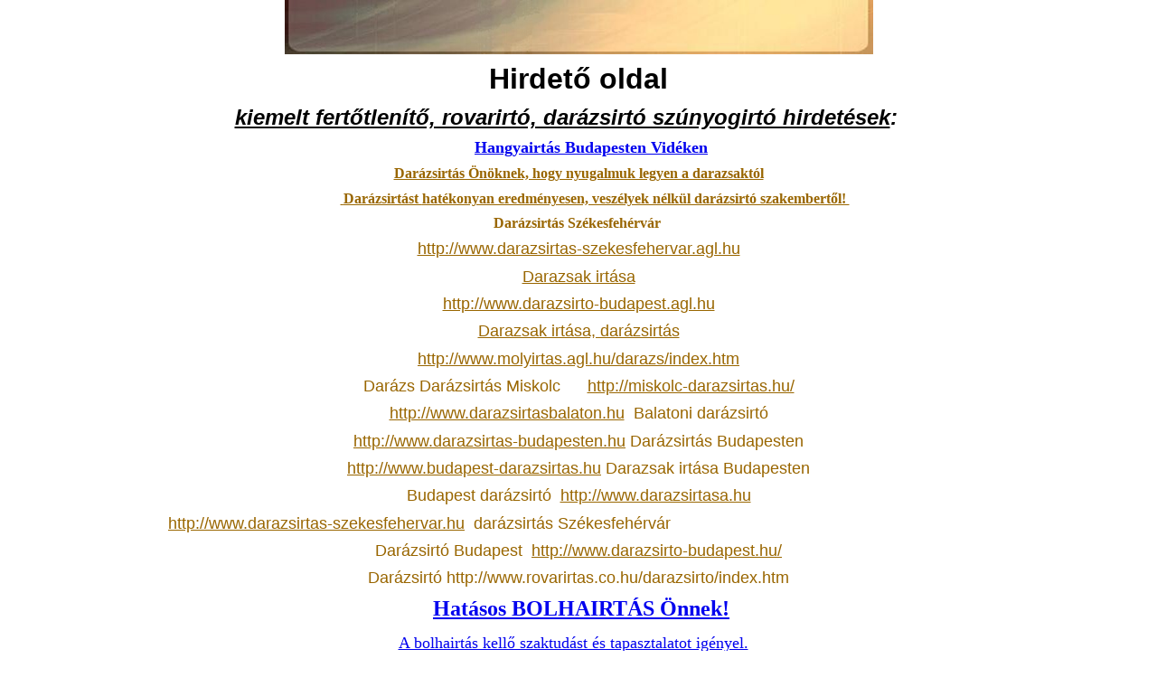

--- FILE ---
content_type: text/html
request_url: http://www.agl.hu/
body_size: 13930
content:
<html>

<head><TITLE>AGL NET- rovarirtás, darázsirtás,szúnyogirtás hirdetések</TITLE>
<meta http-equiv="Content-Language" content="hu">
<meta name="GENERATOR" content="Microsoft FrontPage 5.0">
<meta name="ProgId" content="FrontPage.Editor.Document">
<meta http-equiv="Content-Type" content="text/html; charset=windows-1250">

<META name='DESCRIPTION' content= hirdetési oldal >
<META name='KEYWORDS' content= rovarirtás,darázsirtás, szúnyogirtás, kullancsirtás, hirdetések'>
<META http-equiv='CHARSET' content='text/html; charset=iso-8859-2'>
<META name='ROBOTS' content='all'>
<META name='REVISIT-AFTER' content=10 days>

<META name='AUTHOR' content=hirdetés>
<META name='PAGE-TYPE' content='Marketing'>



<style>
<!--
body
{
	
	font-size: 8pt;
	margin: 0px;
	font-family: Verdana, Geneva, Arial, Helvetica, sans-serif;
}

body
{	
	font-size: 7pt;
	margin: 0px;
	font-family: Verdana, Geneva, Arial, Helvetica, sans-serif;
}
body
{	
	font-size: 7pt;
	margin: 0px;
	font-family: Verdana, Geneva, Arial, Helvetica, sans-serif;
}
.SCROLLBODY
{
	background-color: #402119;
	SCROLLBAR-FACE-COLOR: #330000;
	SCROLLBAR-3DLIGHT-COLOR: #330000;
	SCROLLBAR-DARKSHADOW-COLOR: #330000;
	bottomMargin:0px;
	topMargin: 0px;
	font-family: Verdana, Geneva, Arial, Helvetica, sans-serif;
}
td
{
	
	font-size: 8pt;
	margin: 0px;
	font-family: Verdana, Geneva, Arial, Helvetica, sans-serif;
}

td
{	
	font-size: 7pt;
	margin: 0px;
	font-family: Verdana, Geneva, Arial, Helvetica, sans-serif;
}
td
{	
	font-size: 7pt;
	margin: 0px;
	font-family: Verdana, Geneva, Arial, Helvetica, sans-serif;
}
.HEADERBACK
{
	background-image: url('1611.jpg');
	height: 50px;
	text-align: right;
	padding-right: 12px
}
.HEADERTEXTTOP
{
	font-weight: bold;
	font-size: 25px;
	color: #660000;
	font-family: 'Bookman Old Style';
}
DIV.Section1 {
	page: Section1
}
SPAN.MsoHyperlink {
	COLOR: #666633; TEXT-DECORATION: underline; text-underline: single
}
	.SYN_ROW {background:silver;}
	.SYN_TXT {border-left:1px solid;position:relative;left:4.5em;background:white;font-family:monospace;margin-right:4.5em;}
	.HTML_TXT {color:#000000;}
-->
</style>



</head>

<body>

<div align="center">
  <center>
  <table border="0" cellpadding="0" cellspacing="0" style="border-collapse: collapse" bordercolor="#111111" width="71%" id="AutoNumber2">
    <tr>
      <td width="100%">
      <p align="center"><img border="0" src="1611.jpg" width="651" height="60"></p>
      <p align="center"><b><font size="6">Hirdető oldal</font></b></p>
      <p align="center"><b><i><font face="Arial" size="5">
      <u>kiemelt&nbsp;fertőtlenítő, rovarirtó, darázsirtó szúnyogirtó hirdetések</u>:</font></i><font size="5">&nbsp;&nbsp;&nbsp;&nbsp; </font>
      </b>
      </p>
      <p align="center"><b><font size="3" color="#008000">&nbsp;&nbsp;&nbsp;&nbsp;&nbsp;&nbsp;&nbsp;</font><font size="4" color="#008000" face="Georgia"><a href="http://www.hangyairtas.agl.hu">Hangyairtás 
      Budapesten Vidéken</a></font></b></p>
      <p align="center"><font size="3" face="Georgia"><b><a href="http://www.darazsirtas.hu">
      <font color="#996600">Darázsirtás Önöknek, hogy nyugalmuk legyen a darazsaktól</font></a></b></font></p>
      <p align="center"><b><font size="2" face="Georgia"><font color="#996600">&nbsp;&nbsp;&nbsp;&nbsp;&nbsp;&nbsp;&nbsp;&nbsp;&nbsp;&nbsp;&nbsp;&nbsp;&nbsp;</font><a href="http://darazsirtas.friweb.hu/"><font color="#996600">&nbsp;</font></a></font></b><a href="http://darazsirtas.friweb.hu/"><font face="Georgia" size="3" color="#996600"><b><u>Darázsirtást
      </u>hatékonyan eredményesen, veszélyek nélkül darázsirtó szakembertől!&nbsp;</b></font></a><b><font color="#996600" size="2" face="Georgia">&nbsp;</font></b></p>
      <p align="center"><b><font face="Georgia" color="#996600" size="3">
      Darázsirtás Székesfehérvár&nbsp; </font></b></p>
      <p class="MsoNormal" align="center">
      <a href="http://www.darazsirtas-szekesfehervar.agl.hu/" style="color: #996600; text-decoration: underline; text-underline: single">
      <font size="4">http://www.darazsirtas-szekesfehervar.agl.hu</font></a></p>
      <p class="MsoNormal" align="center">
      <span style="text-decoration: underline"><font size="4" color="#996600">
      Darazsak irtása</font></span></p>
      <p class="MsoNormal" align="center">
      <a href="http://www.darazsirto-budapest.agl.hu/" style="color: #996600; text-decoration: underline; text-underline: single">
      <font size="4">http://www.darazsirto-budapest.agl.hu</font></a></p>
      <p class="MsoNormal" align="center">
      <span style="text-decoration: underline"><font size="4" color="#996600">
      Darazsak irtása, darázsirtás</font></span></p>
      <p class="MsoNormal" align="center"><font size="4" color="#800000">
      <a href="http://www.molyirtas.agl.hu/darazs/index.htm">
      <font color="#996600">http://www.molyirtas.agl.hu/darazs/index.htm</font></a></font></p>
      <p class="MsoNormal" align="center"><font size="4" color="#996600">Darázs 
      Darázsirtás Miskolc&nbsp;&nbsp;&nbsp;&nbsp;&nbsp; </font><font size="4" color="#008000">
      <a href="http://miskolc-darazsirtas.hu/"><font color="#996600">http://miskolc-darazsirtas.hu/</font></a></font></p>
      <p class="MsoNormal" align="center"><font size="4" color="#008000">
      <a href="http://www.darazsirtasbalaton.hu">
      <font color="#996600">http://www.darazsirtasbalaton.hu</font></a></font><font size="4" color="#996600">&nbsp; Balatoni darázsirtó </font></p>
      <p class="MsoNormal" align="center"><font size="4" color="#800000">
      <a href="http://www.darazsirtas-budapesten.hu">
      <font color="#996600">http://www.darazsirtas-budapesten.hu</font></a></font><font size="4" color="#996600"> Darázsirtás Budapesten</font></p>
      <p class="MsoNormal" align="center"><font size="4" color="#800000">
      <a href="http://www.budapest-darazsirtas.hu"><font color="#996600">
      http://www.budapest-darazsirtas.hu</font></a></font><font size="4" color="#996600"> 
      Darazsak irtása Budapesten</font></p>
      <p class="MsoNormal" align="center"><font size="4" color="#996600">
      Budapest darázsirtó&nbsp; </font><font size="4" color="#800000">
      <a href="http://www.darazsirtasa.hu"><font color="#996600">
      http://www.darazsirtasa.hu</font></a></font></p>
      <p class="MsoNormal"><font size="4">
      <a href="http://www.darazsirtas-szekesfehervar.hu/" style="color: #996600; text-decoration: underline; text-underline: single">
      http://www.darazsirtas-szekesfehervar.hu</a><font color="#996600">&nbsp; 
      darázsirtás Székesfehérvár</font></font></p>
      <p class="MsoNormal" align="center"><font size="4" color="#996600">
      Darázsirtó Budapest&nbsp; </font><font size="4" color="#800000">
      <a href="http://www.darazsirto-budapest.hu/"><font color="#996600">
      http://www.darazsirto-budapest.hu/</font></a></font></p>
      <p class="MsoNormal" align="center"><font size="4" color="#996600">
      Darázsirtó http://www.rovarirtas.co.hu/darazsirto/index.htm</font></p>
      <p align="center"><b><font color="#008000" size="5" face="Georgia">&nbsp;<a href="http://www.bolhairtas.hu">Hatásos 
      BOLHAIRTÁS Önnek!</a></font></b></p>
      <p align="center"><font face="Georgia"><font color="#008000" size="4">
      <a href="http://www.kartevomentesites.hu/bolha/">A bolhairtás kellő 
      szaktudást és tapasztalatot igényel.</a></font><font color="#008000" size="5"><b> 
      &nbsp;</b></font></font></p>
      <h1 align="center"><font color="#996633" size="4" face="Georgia"><u>
      <a href="http://www.kartevoirtas.co.hu/bolhairtas/index.htm">
      <font color="#996633">Bolhairtás</font></a></u><a href="http://www.kartevoirtas.co.hu/bolhairtas/index.htm"><font color="#996633"> 
      korszerű anyagokkal biztonságosan</font></a></font></h1>
      <p align="center"><b><font size="5" face="Georgia"><a href="http://www.egerirtas.hu/">EGÉRIRTÁS 
      biztonságosan</a></font></b></p>
      <p class="MsoNormal" align="center"><font face="Georgia"><a href="http://a-eger-egerirtas.fw.hu/">
      <font size="4" color="#800000">Az egérirtás </font><b><font size="4">
      <span style="color: maroon">nagy hatékonysággal, kellő biztonsággal, csak 
      tapasztalt szakvállalatok munkájával biztosítható</span></font><span style="color: maroon; "><font size="4">.</font></span></b></a><span style="color: maroon; "><font size="4">
      </font>
      </span></font></p>
      <p class="MsoNormal" align="center"><b><span class="HTML_TXT">
      <font size="4" face="Georgia">
      <a href="http://www.kartevomentesites.hu/egerirtas/egerirtas.htm">
      egérirtás intézményeknek, lakósságnak</a></font></span></b></p>
      <p class="MsoNormal" align="center"><span class="HTML_TXT">
      <font size="4" face="Georgia">
      <b><a href="http://www.ragcsaloirtas.hu/egerirtas/">Érdemes e végeztetni 
      egérirtást?</a></b></font></span></p>
      <h2 align="center"><font face="Georgia"><a href="http://www.kullancsirtas.hu/">kullancsirtás</a></font></h2>
      <p align="center"><font size="4">Kullancsok irtása</font></p>
      <p align="center"><font size="4">Kullancsok irtása<br>
      <a href="http://www.kartevomentesites.hu/kullancsirtas/index.html">
      http://www.kartevomentesites.hu/kullancsirtas/index.html</a><br>
      <a href="http://www.kartevomentesites.hu/kullancsirtas/kullancsirtas_budapest/index.html">
      http://www.kartevomentesites.hu/kullancsirtas/kullancsirtas_budapest/index.html</a></font></p>
      <p align="center"><font size="4"><br>
      <a href="http://www.kartevomentesites.hu/kullancsirtas/kullancsirtas_miskolc/index.html">
      http://www.kartevomentesites.hu/kullancsirtas/kullancsirtas_miskolc/index.html</a><br>
      <a href="http://www.kartevomentesites.hu/kullancsirtas/kullancsirtas_erd/index.html">
      http://www.kartevomentesites.hu/kullancsirtas/kullancsirtas_erd/index.html</a><br>
      </font><font size="3">
      <a href="http://www.kartevomentesites.hu/kullancsirtas/kullancsirtas_szazhalombtta/index.html">
      http://www.kartevomentesites.hu/kullancsirtas/kullancsirtas_szazhalombtta/index.html</a><br>
      <a href="http://www.kartevomentesites.hu/kullancsirtas/kullancsirtas-balaton/balatonaliga.html">
      http://www.kartevomentesites.hu/kullancsirtas/kullancsirtas-balaton/balatonaliga.html</a><br>
      <a href="http://www.kartevomentesites.hu/kullancsirtas/velencei_to/index.html">
      http://www.kartevomentesites.hu/kullancsirtas/velencei_to/index.html</a></font></p>
      <p align="center"><font size="3"><br>
&nbsp;</font></p>
      <p align="center"><font size="4" color="#FF0000" face="Georgia">
      <a href="http://www.pestcontrol.hu/szunyogirtas/index.htm">Szúnyogirtás 
      eredményesen</a></font></p>
      <p align="center"><font face="Georgia"><b>&nbsp;<font size="3"><a href="rovarirto_szolgaltat/index.html">Szolgáltató oldal</a></font>&nbsp;&nbsp;
      <font size="3">sok szolgáltató egy helyen</font></b></font><p align="center">&nbsp;<p align="center">
      <b><font face="Georgia" size="3" color="#666633">Biológiai szúnyogirtás a biológia 
      módszerével Pest Control</font></b><p align="center"><b>
      <font face="Georgia" size="3">
      <a href="http://pestcontrol.hu/biologiai_szunyoggyirites/index.htm">
      http://pestcontrol.hu/biologiai_szunyoggyirites/index.htm</a><br>
      <br>
      <a href="http://pestcontrol.hu/biologiaiszunyogirtas/index.htm">
      http://pestcontrol.hu/biologiaiszunyogirtas/index.htm</a></font></b><p align="center">&nbsp;<p align="center">
      <font face="Arial" size="5" color="#660000">szúnyogok irtása </font>
      <font face="Arial" size="4"><a href="http://www.kartevomentesites.hu/">
      http://www.kartevomentesites.hu/</a></font><p align="center">
      <font face="Arial" size="4">
      <a href="http://www.kartevomentesites.hu/szunyogirtas/index.htm">
      http://www.kartevomentesites.hu/szunyogirtas/index.htm</a></font><p align="center">
      <font face="Arial" size="4"><br>
      <a href="http://www.kartevomentesites.hu/szunyogirtas/szunyogiras_folditechnikaval.htm">
      http://www.kartevomentesites.hu/szunyogirtas/szunyogiras_folditechnikaval.htm</a></font><p align="center">
      <font face="Arial" size="4"><br>
      <a href="http://www.kartevomentesites.hu/szunyogirtas/biologiai_szunyogirtas.htm">
      http://www.kartevomentesites.hu/szunyogirtas/biologiai_szunyogirtas.htm</a><br>
      <br>
      <a href="http://www.kartevomentesites.hu/szunyogirtas/foldi_szunyogirtas.htm">
      http://www.kartevomentesites.hu/szunyogirtas/foldi_szunyogirtas.htm</a></font><p align="center">
      <font face="Arial" size="4"><br>
      <a href="http://www.kartevomentesites.hu/szunyogirtas/szunyogiras_varpalota.htm">
      http://www.kartevomentesites.hu/szunyogirtas/szunyogiras_varpalota.htm</a></font><p align="center">
      <font face="Arial" size="4"><br>
      <a href="http://www.kartevomentesites.hu/szunyogirtas/szunyogiras_mezokovesd.htm">
      http://www.kartevomentesites.hu/szunyogirtas/szunyogiras_mezokovesd.htm</a></font><p align="center">
      <font face="Arial" size="4"><br>
      <a href="http://www.kartevomentesites.hu/szunyogirtas/szunyogiras_tiszalok.htm">
      http://www.kartevomentesites.hu/szunyogirtas/szunyogiras_tiszalok.htm</a></font><p align="center">&nbsp;<p align="center">&nbsp;</td>
    </tr>
  </table>
  </center>
</div>
<p align="center">&nbsp;</p>

</body>
<p align="center">
<a href="http://www.linkbank.hu" id="RD74BCD"><img src="http://www.linkbank.hu/images/linkbank.png" alt="LinkBank" title="LinkBank" width="80" height="15" border="0"></a>
</p>
</html>